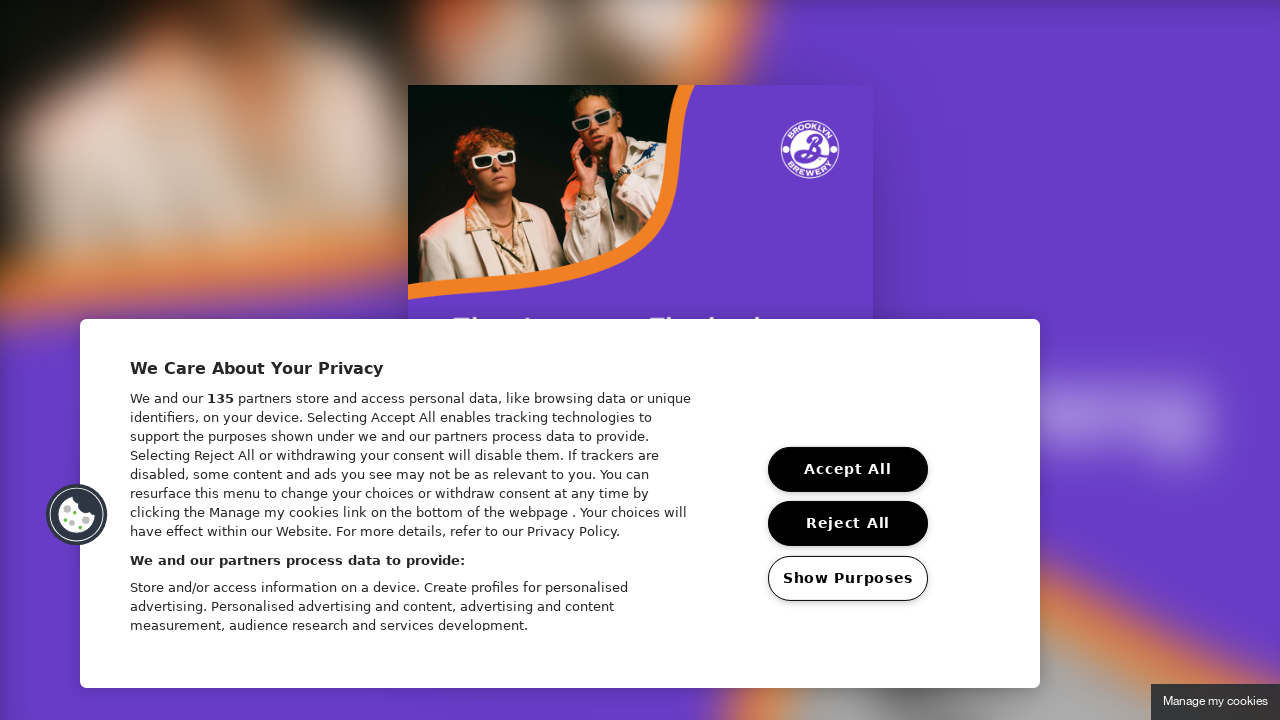

--- FILE ---
content_type: text/html; charset=UTF-8
request_url: https://pdh.dk/tour/the-jerryz-flaskedreng/
body_size: 6236
content:
<!doctype html>
<html lang="en-US">
<head>
    <meta charset="UTF-8">
    <meta name="viewport" content="width=device-width, initial-scale=1">
    <link rel="profile" href="http://gmpg.org/xfn/11">
    
    

    




    <meta name='robots' content='index, follow, max-image-preview:large, max-snippet:-1, max-video-preview:-1' />
<!-- Google Tag Manager -->
<script>(function(w,d,s,l,i){w[l]=w[l]||[];w[l].push({'gtm.start':
new Date().getTime(),event:'gtm.js'});var f=d.getElementsByTagName(s)[0],
j=d.createElement(s),dl=l!='dataLayer'?'&l='+l:'';j.async=true;j.src=
'https://www.googletagmanager.com/gtm.js?id='+i+dl;f.parentNode.insertBefore(j,f);
})(window,document,'script','dataLayer','GTM-FVTXKZM');</script>
<!-- End Google Tag Manager -->
	<!-- This site is optimized with the Yoast SEO plugin v26.7 - https://yoast.com/wordpress/plugins/seo/ -->
	<title>The Jerryz + Flaskedreng - PDH</title>
	<link rel="canonical" href="https://pdh.dk/tour/the-jerryz-flaskedreng/" />
	<meta property="og:locale" content="en_US" />
	<meta property="og:type" content="article" />
	<meta property="og:title" content="The Jerryz + Flaskedreng - PDH" />
	<meta property="og:url" content="https://pdh.dk/tour/the-jerryz-flaskedreng/" />
	<meta property="og:site_name" content="PDH" />
	<meta property="article:modified_time" content="2023-05-30T12:08:51+00:00" />
	<meta property="og:image" content="https://pdh.dk/wp-content/uploads/2023/05/The-Jerryz-Flaskedreng-Byhaven-kvadrat.jpg" />
	<meta property="og:image:width" content="1080" />
	<meta property="og:image:height" content="1080" />
	<meta property="og:image:type" content="image/jpeg" />
	<meta name="twitter:card" content="summary_large_image" />
	<script type="application/ld+json" class="yoast-schema-graph">{"@context":"https://schema.org","@graph":[{"@type":"WebPage","@id":"https://pdh.dk/tour/the-jerryz-flaskedreng/","url":"https://pdh.dk/tour/the-jerryz-flaskedreng/","name":"The Jerryz + Flaskedreng - PDH","isPartOf":{"@id":"https://pdh.dk/#website"},"primaryImageOfPage":{"@id":"https://pdh.dk/tour/the-jerryz-flaskedreng/#primaryimage"},"image":{"@id":"https://pdh.dk/tour/the-jerryz-flaskedreng/#primaryimage"},"thumbnailUrl":"https://pdh.dk/wp-content/uploads/2023/05/The-Jerryz-Flaskedreng-Byhaven-kvadrat.jpg","datePublished":"2023-05-12T09:00:26+00:00","dateModified":"2023-05-30T12:08:51+00:00","breadcrumb":{"@id":"https://pdh.dk/tour/the-jerryz-flaskedreng/#breadcrumb"},"inLanguage":"en-US","potentialAction":[{"@type":"ReadAction","target":["https://pdh.dk/tour/the-jerryz-flaskedreng/"]}]},{"@type":"ImageObject","inLanguage":"en-US","@id":"https://pdh.dk/tour/the-jerryz-flaskedreng/#primaryimage","url":"https://pdh.dk/wp-content/uploads/2023/05/The-Jerryz-Flaskedreng-Byhaven-kvadrat.jpg","contentUrl":"https://pdh.dk/wp-content/uploads/2023/05/The-Jerryz-Flaskedreng-Byhaven-kvadrat.jpg","width":1080,"height":1080},{"@type":"BreadcrumbList","@id":"https://pdh.dk/tour/the-jerryz-flaskedreng/#breadcrumb","itemListElement":[{"@type":"ListItem","position":1,"name":"Home","item":"https://pdh.dk/"},{"@type":"ListItem","position":2,"name":"Tours","item":"https://pdh.dk/tour/"},{"@type":"ListItem","position":3,"name":"The Jerryz + Flaskedreng"}]},{"@type":"WebSite","@id":"https://pdh.dk/#website","url":"https://pdh.dk/","name":"PDH","description":"","potentialAction":[{"@type":"SearchAction","target":{"@type":"EntryPoint","urlTemplate":"https://pdh.dk/?s={search_term_string}"},"query-input":{"@type":"PropertyValueSpecification","valueRequired":true,"valueName":"search_term_string"}}],"inLanguage":"en-US"}]}</script>
	<!-- / Yoast SEO plugin. -->



<link rel="alternate" type="application/rss+xml" title="PDH &raquo; Feed" href="https://pdh.dk/feed/" />
<link rel="alternate" type="application/rss+xml" title="PDH &raquo; Comments Feed" href="https://pdh.dk/comments/feed/" />
<link rel="alternate" title="oEmbed (JSON)" type="application/json+oembed" href="https://pdh.dk/wp-json/oembed/1.0/embed?url=https%3A%2F%2Fpdh.dk%2Ftour%2Fthe-jerryz-flaskedreng%2F" />
<link rel="alternate" title="oEmbed (XML)" type="text/xml+oembed" href="https://pdh.dk/wp-json/oembed/1.0/embed?url=https%3A%2F%2Fpdh.dk%2Ftour%2Fthe-jerryz-flaskedreng%2F&#038;format=xml" />
<style id='wp-img-auto-sizes-contain-inline-css' type='text/css'>
img:is([sizes=auto i],[sizes^="auto," i]){contain-intrinsic-size:3000px 1500px}
/*# sourceURL=wp-img-auto-sizes-contain-inline-css */
</style>
<link data-minify="1" rel='stylesheet' id='checkmate-style-css' href='https://pdh.dk/wp-content/cache/min/1/wp-content/themes/pdh-music/dist/assets/css/style.css?ver=1749123101' type='text/css' media='all' />


<link rel="https://api.w.org/" href="https://pdh.dk/wp-json/" /><link rel="alternate" title="JSON" type="application/json" href="https://pdh.dk/wp-json/wp/v2/tours/3425" /><link rel="EditURI" type="application/rsd+xml" title="RSD" href="https://pdh.dk/xmlrpc.php?rsd" />
<meta name="generator" content="WordPress 6.9" />
<link rel='shortlink' href='https://pdh.dk/?p=3425' />
<meta name="generator" content="WP Rocket 3.20.3" data-wpr-features="wpr_minify_concatenate_js wpr_minify_css wpr_preload_links wpr_desktop" /></head>
<body class="wp-singular tours-template-default single single-tours postid-3425 wp-theme-pdh-music">
<!-- Google Tag Manager (noscript) -->
<noscript><iframe src="https://www.googletagmanager.com/ns.html?id=GTM-FVTXKZM"
height="0" width="0" style="display:none;visibility:hidden"></iframe></noscript>
<!-- End Google Tag Manager (noscript) --><div data-rocket-location-hash="0ede82c4187970ef91a1443469aa9350" id="app">
    <div data-rocket-location-hash="b4be128d83a052ba6862760144a5a528" id="page" class="site" :class="{menu_active: menu_active}">
        <header data-rocket-location-hash="902f5dcb81486ab75eb070626f39f115" id="masthead" class="site-header">
            <div class="container-fluid">
                <div class="row align-items-center">
                    <div class="col">
                        <div class="site-branding">
                            <a href="https://pdh.dk/" rel="home">
<!--                                -->
                                
                                <img src="https://pdh.dk/wp-content/themes/pdh-music/assets/img/pdhlogo.png" alt="" class="logo">
                                <img src="https://pdh.dk/wp-content/themes/pdh-music/assets/img/pdhlogo-dark.png" alt="" class="scrolled-logo">
                            </a>
                        </div>
                    </div>
                    <div class="col-auto">
                        <div class="burger" :class="{menu_active: menu_active}" @click="toggle_menu">
                          <svg width="48px" height="48px" viewBox="0 0 48 48" version="1.1" xmlns="http://www.w3.org/2000/svg">
                            <g>
                              <line x1="0" y1="17" x2="48" y2="17" stroke-width="2" />
                              <line x1="15" y1="31" x2="48" y2="31" stroke-width="2" />
                            </g>
                            <g>
                              <line x1="0" y1="24" x2="48" y2="24" stroke-width="2" />
                              <line x1="0" y1="24" x2="48" y2="24" stroke-width="2" />
                            </g>
                          </svg>
                        </div>
                    </div>
                </div>
            </div>
        </header><!-- #masthead -->
        <nav id="site-navigation" class="main-navigation justify-content-center">
            <div class="menu-main-menu-container"><ul id="primary-menu" class="menu align-right"><li id="menu-item-306" class="menu-item menu-item-type-post_type menu-item-object-page menu-item-306"><a href="https://pdh.dk/artister/">Artister</a></li>
<li id="menu-item-189" class="menu-item menu-item-type-custom menu-item-object-custom menu-item-189"><a href="/artister/music">Music</a></li>
<li id="menu-item-1057" class="menu-item menu-item-type-custom menu-item-object-custom menu-item-1057"><a href="/artister/talks">Talks</a></li>
<li id="menu-item-259" class="menu-item menu-item-type-post_type menu-item-object-page menu-item-259"><a href="https://pdh.dk/firmafester-events/">Events</a></li>
<li id="menu-item-1790" class="menu-item menu-item-type-post_type menu-item-object-page menu-item-1790"><a href="https://pdh.dk/tours/">Tours</a></li>
<li id="menu-item-282" class="menu-item menu-item-type-post_type menu-item-object-page menu-item-282"><a href="https://pdh.dk/om-os/">Om os</a></li>
</ul></div>        </nav>
        <div data-rocket-location-hash="9aeef69b3a30307314ed240f74205056" id="content" class="site-content">
<div id="primary" class="content-area">
    
    <main id="main" class="site-main">
                    <div class="bg-image has-blur" style="background-image:url('https://pdh.dk/wp-content/uploads/2023/05/The-Jerryz-Flaskedreng-Byhaven-kvadrat.jpg');"></div>
                <div class="tour-wrapper">
            <div class="tour-inner">
                                    <img src="https://pdh.dk/wp-content/uploads/2023/05/The-Jerryz-Flaskedreng-Byhaven-kvadrat.jpg" alt="The Jerryz + Flaskedreng">
                                <div class="tour-info">
                                        <p>The Jerryz + Flaskedreng (Fri entré)</p>
                </div>

                                            </div>
        </div>
    </main><!-- #main -->
</div><!-- #primary -->

<footer id="colophon" class="site-footer">
    <div class="container-fluid">
        <div class="text-center">
          <div class="col-12" style="display: flex;flex-direction: column;">
              <div class="site-branding">
                    <a href="https://pdh.dk/" rel="home">
                        
        <!--                <img src="--><!--" alt="" class="logo">-->
                        <img src="https://pdh.dk/wp-content/themes/pdh-music/assets/img/pdhlogo-dark.png" alt="" class="logo">
        <!--                -->                    </a>
              </div>
            <a href="https://pdh.dk/" rel="home">
                <img style="max-width: 200px;margin-top: 1rem;" src="https://pdh.dk/wp-content/themes/pdh-music/assets/img/livenation-logo.png" alt="live nation logo">
            </a>
          </div>
          <div class="col-12 d-md-flex justify-content-between mt-5 parent">
            <!-- <p class="">PDH Music A/S</p> -->
            <p class="">Frederiksberg Allé 3</p>
            <p class="">1790 København V</p>
            <div><a title="Ring til os" href="tel:+45 33 11 22 00"><p>+45 33 11 22 00<p></a></div>
            <div><a title="Send os en email" href="mailto:info@pdh.dk"><p>info@pdh.dk<p></a></div>
            <div><a title="Branchestandard" href="/wp-content/uploads/2025/06/Branchestandard_Dansk_PDH.pdf" target="_blank"><p>Branchestandard<p></a></div>
            <div><a title="Privatlivspolitik" href="/privatlivspolitik/"><p>Privatlivspolitik<p></a></div>
            <div><a title="Tilgængelighedsrapport" href="/tilgaengelighedsrapport/"><p>Tilgængelighedsrapport<p></a></div>
          </div>
        </div>
    </div>
</footer><!-- #colophon -->
</div><!-- #content -->
</div><!-- #page -->
</div><!-- #app -->
<script type="speculationrules">
{"prefetch":[{"source":"document","where":{"and":[{"href_matches":"/*"},{"not":{"href_matches":["/wp-*.php","/wp-admin/*","/wp-content/uploads/*","/wp-content/*","/wp-content/plugins/*","/wp-content/themes/pdh-music/*","/*\\?(.+)"]}},{"not":{"selector_matches":"a[rel~=\"nofollow\"]"}},{"not":{"selector_matches":".no-prefetch, .no-prefetch a"}}]},"eagerness":"conservative"}]}
</script>
<script type="text/javascript" id="rocket-browser-checker-js-after">
/* <![CDATA[ */
"use strict";var _createClass=function(){function defineProperties(target,props){for(var i=0;i<props.length;i++){var descriptor=props[i];descriptor.enumerable=descriptor.enumerable||!1,descriptor.configurable=!0,"value"in descriptor&&(descriptor.writable=!0),Object.defineProperty(target,descriptor.key,descriptor)}}return function(Constructor,protoProps,staticProps){return protoProps&&defineProperties(Constructor.prototype,protoProps),staticProps&&defineProperties(Constructor,staticProps),Constructor}}();function _classCallCheck(instance,Constructor){if(!(instance instanceof Constructor))throw new TypeError("Cannot call a class as a function")}var RocketBrowserCompatibilityChecker=function(){function RocketBrowserCompatibilityChecker(options){_classCallCheck(this,RocketBrowserCompatibilityChecker),this.passiveSupported=!1,this._checkPassiveOption(this),this.options=!!this.passiveSupported&&options}return _createClass(RocketBrowserCompatibilityChecker,[{key:"_checkPassiveOption",value:function(self){try{var options={get passive(){return!(self.passiveSupported=!0)}};window.addEventListener("test",null,options),window.removeEventListener("test",null,options)}catch(err){self.passiveSupported=!1}}},{key:"initRequestIdleCallback",value:function(){!1 in window&&(window.requestIdleCallback=function(cb){var start=Date.now();return setTimeout(function(){cb({didTimeout:!1,timeRemaining:function(){return Math.max(0,50-(Date.now()-start))}})},1)}),!1 in window&&(window.cancelIdleCallback=function(id){return clearTimeout(id)})}},{key:"isDataSaverModeOn",value:function(){return"connection"in navigator&&!0===navigator.connection.saveData}},{key:"supportsLinkPrefetch",value:function(){var elem=document.createElement("link");return elem.relList&&elem.relList.supports&&elem.relList.supports("prefetch")&&window.IntersectionObserver&&"isIntersecting"in IntersectionObserverEntry.prototype}},{key:"isSlowConnection",value:function(){return"connection"in navigator&&"effectiveType"in navigator.connection&&("2g"===navigator.connection.effectiveType||"slow-2g"===navigator.connection.effectiveType)}}]),RocketBrowserCompatibilityChecker}();
//# sourceURL=rocket-browser-checker-js-after
/* ]]> */
</script>
<script type="text/javascript" id="rocket-preload-links-js-extra">
/* <![CDATA[ */
var RocketPreloadLinksConfig = {"excludeUris":"/(?:.+/)?feed(?:/(?:.+/?)?)?$|/(?:.+/)?embed/|/(index.php/)?(.*)wp-json(/.*|$)|/refer/|/go/|/recommend/|/recommends/","usesTrailingSlash":"1","imageExt":"jpg|jpeg|gif|png|tiff|bmp|webp|avif|pdf|doc|docx|xls|xlsx|php","fileExt":"jpg|jpeg|gif|png|tiff|bmp|webp|avif|pdf|doc|docx|xls|xlsx|php|html|htm","siteUrl":"https://pdh.dk","onHoverDelay":"100","rateThrottle":"3"};
//# sourceURL=rocket-preload-links-js-extra
/* ]]> */
</script>
<script type="text/javascript" id="rocket-preload-links-js-after">
/* <![CDATA[ */
(function() {
"use strict";var r="function"==typeof Symbol&&"symbol"==typeof Symbol.iterator?function(e){return typeof e}:function(e){return e&&"function"==typeof Symbol&&e.constructor===Symbol&&e!==Symbol.prototype?"symbol":typeof e},e=function(){function i(e,t){for(var n=0;n<t.length;n++){var i=t[n];i.enumerable=i.enumerable||!1,i.configurable=!0,"value"in i&&(i.writable=!0),Object.defineProperty(e,i.key,i)}}return function(e,t,n){return t&&i(e.prototype,t),n&&i(e,n),e}}();function i(e,t){if(!(e instanceof t))throw new TypeError("Cannot call a class as a function")}var t=function(){function n(e,t){i(this,n),this.browser=e,this.config=t,this.options=this.browser.options,this.prefetched=new Set,this.eventTime=null,this.threshold=1111,this.numOnHover=0}return e(n,[{key:"init",value:function(){!this.browser.supportsLinkPrefetch()||this.browser.isDataSaverModeOn()||this.browser.isSlowConnection()||(this.regex={excludeUris:RegExp(this.config.excludeUris,"i"),images:RegExp(".("+this.config.imageExt+")$","i"),fileExt:RegExp(".("+this.config.fileExt+")$","i")},this._initListeners(this))}},{key:"_initListeners",value:function(e){-1<this.config.onHoverDelay&&document.addEventListener("mouseover",e.listener.bind(e),e.listenerOptions),document.addEventListener("mousedown",e.listener.bind(e),e.listenerOptions),document.addEventListener("touchstart",e.listener.bind(e),e.listenerOptions)}},{key:"listener",value:function(e){var t=e.target.closest("a"),n=this._prepareUrl(t);if(null!==n)switch(e.type){case"mousedown":case"touchstart":this._addPrefetchLink(n);break;case"mouseover":this._earlyPrefetch(t,n,"mouseout")}}},{key:"_earlyPrefetch",value:function(t,e,n){var i=this,r=setTimeout(function(){if(r=null,0===i.numOnHover)setTimeout(function(){return i.numOnHover=0},1e3);else if(i.numOnHover>i.config.rateThrottle)return;i.numOnHover++,i._addPrefetchLink(e)},this.config.onHoverDelay);t.addEventListener(n,function e(){t.removeEventListener(n,e,{passive:!0}),null!==r&&(clearTimeout(r),r=null)},{passive:!0})}},{key:"_addPrefetchLink",value:function(i){return this.prefetched.add(i.href),new Promise(function(e,t){var n=document.createElement("link");n.rel="prefetch",n.href=i.href,n.onload=e,n.onerror=t,document.head.appendChild(n)}).catch(function(){})}},{key:"_prepareUrl",value:function(e){if(null===e||"object"!==(void 0===e?"undefined":r(e))||!1 in e||-1===["http:","https:"].indexOf(e.protocol))return null;var t=e.href.substring(0,this.config.siteUrl.length),n=this._getPathname(e.href,t),i={original:e.href,protocol:e.protocol,origin:t,pathname:n,href:t+n};return this._isLinkOk(i)?i:null}},{key:"_getPathname",value:function(e,t){var n=t?e.substring(this.config.siteUrl.length):e;return n.startsWith("/")||(n="/"+n),this._shouldAddTrailingSlash(n)?n+"/":n}},{key:"_shouldAddTrailingSlash",value:function(e){return this.config.usesTrailingSlash&&!e.endsWith("/")&&!this.regex.fileExt.test(e)}},{key:"_isLinkOk",value:function(e){return null!==e&&"object"===(void 0===e?"undefined":r(e))&&(!this.prefetched.has(e.href)&&e.origin===this.config.siteUrl&&-1===e.href.indexOf("?")&&-1===e.href.indexOf("#")&&!this.regex.excludeUris.test(e.href)&&!this.regex.images.test(e.href))}}],[{key:"run",value:function(){"undefined"!=typeof RocketPreloadLinksConfig&&new n(new RocketBrowserCompatibilityChecker({capture:!0,passive:!0}),RocketPreloadLinksConfig).init()}}]),n}();t.run();
}());

//# sourceURL=rocket-preload-links-js-after
/* ]]> */
</script>

<script type="text/javascript" id="checkmate-scripts-js-extra">
/* <![CDATA[ */
var site_vars = {"ajax_url":"https://pdh.dk/wp-admin/admin-ajax.php","home_url":"https://pdh.dk","theme_url":"https://pdh.dk/wp-content/themes/pdh-music","upload_dir":{"path":"/var/www/vhosts/pdh.dk/httpdocs/wp-content/uploads/2026/01","url":"https://pdh.dk/wp-content/uploads/2026/01","subdir":"/2026/01","basedir":"/var/www/vhosts/pdh.dk/httpdocs/wp-content/uploads","baseurl":"https://pdh.dk/wp-content/uploads","error":false},"rest_url":"https://pdh.dk/wp-json/wp/v2"};
//# sourceURL=checkmate-scripts-js-extra
/* ]]> */
</script>


<!-- Fade-In-Up animation -->


<script>var rocket_beacon_data = {"ajax_url":"https:\/\/pdh.dk\/wp-admin\/admin-ajax.php","nonce":"98502f7e31","url":"https:\/\/pdh.dk\/tour\/the-jerryz-flaskedreng","is_mobile":false,"width_threshold":1600,"height_threshold":700,"delay":500,"debug":null,"status":{"atf":true,"lrc":true,"preconnect_external_domain":true},"elements":"img, video, picture, p, main, div, li, svg, section, header, span","lrc_threshold":1800,"preconnect_external_domain_elements":["link","script","iframe"],"preconnect_external_domain_exclusions":["static.cloudflareinsights.com","rel=\"profile\"","rel=\"preconnect\"","rel=\"dns-prefetch\"","rel=\"icon\""]}</script><script data-name="wpr-wpr-beacon" src='https://pdh.dk/wp-content/plugins/wp-rocket/assets/js/wpr-beacon.min.js' async></script><script src="https://pdh.dk/wp-content/cache/min/1/f05cef113177e5f6a9eebc355fd22c8b.js" data-minify="1"></script></body>
</html>

<!-- This website is like a Rocket, isn't it? Performance optimized by WP Rocket. Learn more: https://wp-rocket.me - Debug: cached@1768697781 -->